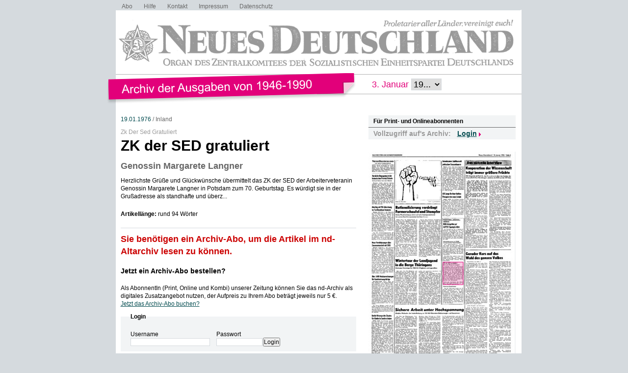

--- FILE ---
content_type: text/html; charset=UTF-8
request_url: https://www.nd-archiv.de/artikel/134899.zk-der-sed-gratuliert.html
body_size: 6050
content:
<!DOCTYPE html>
<html>
<head>
<title>ND-Archiv: 19.01.1976: ZK der SED gratuliert</title>
<meta charset="utf-8">
<meta http-equiv="Content-Type" content="text/html; charset=utf-8" />
<link rel="stylesheet" type="text/css" media="screen, projection" href="/css/reset-min.css">
<link rel="stylesheet" type="text/css" media="screen, projection" href="/css/design.css">
<link rel="stylesheet" type="text/css" media="screen, projection" href="/css/jquery-ui-1.9.2.custom.min.css">
<script src="/js/jquery/jquery-1.8.3.min.js"></script>
<script src="/js/jquery/jquery-ui-1.9.2.custom.min.js"></script>
<script src="/js/jquery/jquery.maphilight.min.js"></script>
</head>

<body id="PUB">

<div class="Wrapper">

<ul class="Meta-Navi">
<li><a href="/service/abo/1.html">Abo</a></li>
<li><a href="/service/hilfe/2.html">Hilfe</a></li>
<li><a href="/service/kontakt/3.html">Kontakt</a></li>
<li><a href="/service/impressum/4.html">Impressum</a></li>
<li><a href="https://www.nd-aktuell.de/datenschutz" target="nd">Datenschutz</a></li>
</ul>

<div class="Logo"><a href="/"><img src="/images/nd-archiv.png" alt="neues deutschland - Archiv der Ausgaben 1946-1990"></a></div>

<div class="Date-Select">
<form action="/ausgabe/" method="get">3. Januar <select name="year" onChange="submit();">
<option>19...</option>
	<option value="1946-01-21">1946</option>
	<option value="1947-01-21">1947</option>
	<option value="1948-01-21">1948</option>
	<option value="1949-01-21">1949</option>
	<option value="1950-01-21">1950</option>
	<option value="1951-01-21">1951</option>
	<option value="1952-01-21">1952</option>
	<option value="1953-01-21">1953</option>
	<option value="1954-01-21">1954</option>
	<option value="1955-01-21">1955</option>
	<option value="1956-01-21">1956</option>
	<option value="1957-01-21">1957</option>
	<option value="1958-01-21">1958</option>
	<option value="1959-01-21">1959</option>
	<option value="1960-01-21">1960</option>
	<option value="1961-01-21">1961</option>
	<option value="1962-01-21">1962</option>
	<option value="1963-01-21">1963</option>
	<option value="1964-01-21">1964</option>
	<option value="1965-01-21">1965</option>
	<option value="1966-01-21">1966</option>
	<option value="1967-01-21">1967</option>
	<option value="1968-01-21">1968</option>
	<option value="1969-01-21">1969</option>
	<option value="1970-01-21">1970</option>
	<option value="1971-01-21">1971</option>
	<option value="1972-01-21">1972</option>
	<option value="1973-01-21">1973</option>
	<option value="1974-01-21">1974</option>
	<option value="1975-01-21">1975</option>
	<option value="1976-01-21">1976</option>
	<option value="1977-01-21">1977</option>
	<option value="1978-01-21">1978</option>
	<option value="1979-01-21">1979</option>
	<option value="1980-01-21">1980</option>
	<option value="1981-01-21">1981</option>
	<option value="1982-01-21">1982</option>
	<option value="1983-01-21">1983</option>
	<option value="1984-01-21">1984</option>
	<option value="1985-01-21">1985</option>
	<option value="1986-01-21">1986</option>
	<option value="1987-01-21">1987</option>
	<option value="1988-01-21">1988</option>
	<option value="1989-01-21">1989</option>
	<option value="1990-01-21">1990</option>
</select>
</form>
</div>

<div class="Container">
<div class="Main">
<div class="Article">

<div class="Date">

	<a href="/ausgabe/1976-01-19">19.01.1976</a> /

Inland</div><!-- .Date -->

	<div class="Spitzmarke">Zk Der Sed Gratuliert</div>

<h1>ZK der SED gratuliert</h1>
<h2>Genossin Margarete Langner</h2>

<div class="Content">
<p>Herzlichste Grüße und Glückwünsche übermittelt das ZK der SED der Arbeiterveteranin Genossin Margarete Langner in Potsdam zum 70. Geburtstag. Es würdigt sie in der Grußadresse als standhafte und überz...</p>
<p><strong>Artikellänge:</strong> rund 94 Wörter</p>
</div><!-- .Content -->

<div id="ID_articleLoginForm">

	<div class="Login">
	<h2>Sie benötigen ein Archiv-Abo, um die Artikel im nd-Altarchiv lesen zu können.</h2>
	<h3><a href="https://www.neues-deutschland.de/abo/archivabo.php">Jetzt ein Archiv-Abo bestellen?</a></h3>
	<p>Als AbonnentIn (Print, Online und Kombi) unserer Zeitung können Sie das nd-Archiv als digitales Zusatzangebot nutzen, der Aufpreis zu Ihrem Abo beträgt jeweils nur 5 &euro;.</p>
	<p><a href="https://www.neues-deutschland.de/abo/ndplus.php">Jetzt das Archiv-Abo buchen?</a></p>
	<div class="form" id="ID_LoginForm">
<form action="/artikel/134899.zk-der-sed-gratuliert.html" method="post">
<fieldset><legend>Login</legend>
<div class="Connected">
<div class="Username"><div class="row"><span class="left"><label for="username">Username</label></span><span class="right"><input type="text" id="username" name="username" value="" size="12" maxlength="36" class="felder" /></span></div>
</div>
<div class="Password"><div class="row"><span class="left"><label for="password">Passwort</label></span><span class="right"><input type="password" id="password" name="password" value="" size="12" maxlength="24" class="input" /></span></div>
</div>
</div><!-- .Connected -->
<div class="row_submit"><input type="submit" name="" value="Login" class="submit" /></div>
<div class="hidden">
<input type="hidden" name="ref" value="/artikel/134899.zk-der-sed-gratuliert.html" />
</div>
</fieldset>
</form>
<div class="Forgotpassword"><a href="https://www.neues-deutschland.de/profile/forgotPassword.php">Passwort vergessen?</a></div>

</div><!-- #ID_LoginForm -->
	</div><!-- .Login -->

</div><!-- .ID_articleLoginForm -->

</div><!-- .Article -->
</div><!-- .Main -->

<div class="Specials">

<div class="Box Login">
	<div class="Catchline">Für Print- und Onlineabonnenten</div>
		<div class="Desc">Vollzugriff auf&apos;s Archiv:</div>
	<div class="Login-Layer">
	<p>Login</p>
	<form action="/artikel/134899.zk-der-sed-gratuliert.html" method="post">
	<input type="text" name="username" placeholder="Benutzername">
	<input type="password" name="password" placeholder="Passwort">
			<input type="hidden" name="ref" value="/artikel/134899.zk-der-sed-gratuliert.html">
		<span class="Clear"></span>
	<input type="submit" value="Login">
	<span class="Clear"></span>
	</form>
	</div><!-- .Login-Layer -->
</div><!-- .Box -->

	<div class="Box Frontpage"><img src="/pdfimgs/1976/016_ND_1976-01-19_002.jpg" alt="Seite" id="Pg" usemap="#Page"></div>
	<map name="Page">
			<area data-id="134893" shape="rect" coords="198,205,290,411" href="/artikel/134893.gerader-kurs-auf-das-wohl-des-ganzen-volkes.html" alt="Gerader Kurs auf das Wohl des ganzen Volkes" title="Gerader Kurs auf das Wohl des ganzen Volkes">
			<area data-id="134957" shape="rect" coords="198,18,292,196" href="/artikel/134957.kooperation-der-wissenschaf-t-tragt-immer-groessere-fruchte-nd-gespraech-mit-prof-dr-jan-kaczmarek-ueber-den-ausbau-der-wissenschaftlichen-beziehungen-zwischen-der-ddr-und-der-vr-polen.html" alt="Kooperation der Wissenschaf t tragt immer größere Fruchte ND-Gespräch mit Prof. Dr. Jan Kaczmarek über den Ausbau der wissenschaftlichen Beziehungen zwischen der DDR und der VR Polen" title="Kooperation der Wissenschaf t tragt immer größere Fruchte ND-Gespräch mit Prof. Dr. Jan Kaczmarek über den Ausbau der wissenschaftlichen Beziehungen zwischen der DDR und der VR Polen">
			<area data-id="134968" shape="rect" coords="54,318,194,411" href="/artikel/134968.sichere-arbeit-unter-hochspannung.html" alt="Sichere Arbeit unter Hochspannung" title="Sichere Arbeit unter Hochspannung">
			<area data-id="134928" shape="rect" coords="55,111,147,215" href="/artikel/134928.rationalisierung-verdrangt-formerschaufel-und-stampfer.html" alt="Rationalisierung verdrangt Formerschaufel und Stampfer" title="Rationalisierung verdrangt Formerschaufel und Stampfer">
			<area data-id="134900" shape="rect" coords="54,219,147,312" href="/artikel/134900.wintertour-der-landjugend-in-die-berge-thueringens.html" alt="Wintertour der Landjugend in die Berge Thüringens" title="Wintertour der Landjugend in die Berge Thüringens">
			<area data-id="134864" shape="rect" coords="6,332,51,411" href="/artikel/134864.grosse-fuersorge-des-staates-fuer-kinder-in-sonderschulen.html" alt="Große Fürsorge des Staates für Kinder in Sonderschulen" title="Große Fürsorge des Staates für Kinder in Sonderschulen">
			<area data-id="134860" shape="rect" coords="7,252,51,328" href="/artikel/134860.ueber-2400-neubauwohnungen-fuer-kombinatsangehoerige.html" alt="Über 2400 Neubauwohnungen für Kombinatsangehörige" title="Über 2400 Neubauwohnungen für Kombinatsangehörige">
			<area data-id="134910" shape="rect" coords="7,111,51,180" href="/artikel/134910.meeting-mit-fdj-abordnung-im-textilzentrum-iwanowo.html" alt="Meeting mit FDJ-Abordnung im Textilzentrum Iwanowo" title="Meeting mit FDJ-Abordnung im Textilzentrum Iwanowo">
			<area data-id="134872" shape="rect" coords="7,183,51,248" href="/artikel/134872.neue-vereinbarungen-ueber-zusammenarbeit-mit-sfrj.html" alt="Neue Vereinbarungen über Zusammenarbeit mit SFRJ" title="Neue Vereinbarungen über Zusammenarbeit mit SFRJ">
			<area data-id="134898" shape="rect" coords="150,18,195,80" href="/artikel/134898.gemeinsames-jubilaeum-mit-polnischen-trassenbauern.html" alt="Gemeinsames Jubiläum mit polnischen Trassenbauern" title="Gemeinsames Jubiläum mit polnischen Trassenbauern">
			<area data-id="134933" shape="rect" coords="7,47,52,108" href="/artikel/134933.herzliche-begegnung-in-der-kubanischen-provinz-oriente.html" alt="Herzliche Begegnung in der kubanischen Provinz Oriente" title="Herzliche Begegnung in der kubanischen Provinz Oriente">
			<area data-id="134899" shape="rect" coords="152,225,193,271" href="/artikel/134899.zk-der-sed-gratuliert.html" alt="ZK der SED gratuliert" title="ZK der SED gratuliert">
			<area data-id="134885" shape="rect" coords="150,84,195,132" href="/artikel/134885.600-junge-berliner-hielten-einzug-in-eine-neue-schule.html" alt="600 Junge Berliner hielten Einzug in eine neue Schule" title="600 Junge Berliner hielten Einzug in eine neue Schule">
			<area data-id="134959" shape="rect" coords="152,274,193,309" href="/artikel/134959.genossen-gerd-haines.html" alt="Genossen Gerd Haines" title="Genossen Gerd Haines">
			<area data-id="134949" shape="rect" coords="152,182,193,223" href="/artikel/134949.arbeitsabkommen-des-fdgb-mit-japanischen-gewerkschaften.html" alt="Arbeitsabkommen des FDGB mit japanischen Gewerkschaften" title="Arbeitsabkommen des FDGB mit japanischen Gewerkschaften">
			<area data-id="134941" shape="rect" coords="152,138,193,179" href="/artikel/134941.ddr-delegation-zur-aapso-tagunginaden.html" alt="DDR-Delegation zur AAPSO-TagunginAden" title="DDR-Delegation zur AAPSO-TagunginAden">
			<area data-id="134895" shape="rect" coords="7,18,52,41" href="/artikel/134895.neuesdeutschland-das-redaktionskollegium.html" alt="Neuesdeutschland DAS REDAKTIONSKOLLEGIUM" title="Neuesdeutschland DAS REDAKTIONSKOLLEGIUM">
		</map>
	<script type="text/javascript">
	$(document).ready(function () {
				var articleMap = $('map').find('area[data-id="134899"]');
				var dataMaphilight = {
			fill: true,
			fillColor: '004a4e',
			fillOpacity: 0.2,
			stroke: true,
			strokeColor: '004a4e',
			strokeOpacity: 1,
			strokeWidth: 1,
			fade: true,
			alwaysOn: false,
			neverOn: false,
			groupBy: false,
			wrapClass: true,
			shadow: false,
			shadowX: 0,
			shadowY: 0,
			shadowRadius: 6,
			shadowColor: '000000',
			shadowOpacity: 0.8,
			shadowPosition: 'outside',
			shadowFrom: false
		},
		dataArticle = jQuery.extend(true, {}, dataMaphilight);
		if (typeof articleMap !== 'undefined' && articleMap.length > 0) {
			dataArticle.fillColor = 'E2007A';
			dataArticle.strokeColor = 'E2007A';
			dataArticle.alwaysOn = true;
			articleMap.data('maphilight', dataArticle);
		}
		$('#Pg').maphilight(dataMaphilight);
	});
	</script>
	
<div class="Box Years">
<div class="Catchline">Jahrgänge durchstöbern</div>
<div class="Desc">
	<a href="/jahrgang/1946">1946</a>
	 | 	<a href="/jahrgang/1947">1947</a>
	 | 	<a href="/jahrgang/1948">1948</a>
	 | 	<a href="/jahrgang/1949">1949</a>
	 | 	<a href="/jahrgang/1950">1950</a>
	 | 	<a href="/jahrgang/1951">1951</a>
	 | 	<a href="/jahrgang/1952">1952</a>
	 | 	<a href="/jahrgang/1953">1953</a>
	 | 	<a href="/jahrgang/1954">1954</a>
	 | 	<a href="/jahrgang/1955">1955</a>
	 | 	<a href="/jahrgang/1956">1956</a>
	 | 	<a href="/jahrgang/1957">1957</a>
	 | 	<a href="/jahrgang/1958">1958</a>
	 | 	<a href="/jahrgang/1959">1959</a>
	 | 	<a href="/jahrgang/1960">1960</a>
	 | 	<a href="/jahrgang/1961">1961</a>
	 | 	<a href="/jahrgang/1962">1962</a>
	 | 	<a href="/jahrgang/1963">1963</a>
	 | 	<a href="/jahrgang/1964">1964</a>
	 | 	<a href="/jahrgang/1965">1965</a>
	 | 	<a href="/jahrgang/1966">1966</a>
	 | 	<a href="/jahrgang/1967">1967</a>
	 | 	<a href="/jahrgang/1968">1968</a>
	 | 	<a href="/jahrgang/1969">1969</a>
	 | 	<a href="/jahrgang/1970">1970</a>
	 | 	<a href="/jahrgang/1971">1971</a>
	 | 	<a href="/jahrgang/1972">1972</a>
	 | 	<a href="/jahrgang/1973">1973</a>
	 | 	<a href="/jahrgang/1974">1974</a>
	 | 	<a href="/jahrgang/1975">1975</a>
	 | 	<a href="/jahrgang/1976">1976</a>
	 | 	<a href="/jahrgang/1977">1977</a>
	 | 	<a href="/jahrgang/1978">1978</a>
	 | 	<a href="/jahrgang/1979">1979</a>
	 | 	<a href="/jahrgang/1980">1980</a>
	 | 	<a href="/jahrgang/1981">1981</a>
	 | 	<a href="/jahrgang/1982">1982</a>
	 | 	<a href="/jahrgang/1983">1983</a>
	 | 	<a href="/jahrgang/1984">1984</a>
	 | 	<a href="/jahrgang/1985">1985</a>
	 | 	<a href="/jahrgang/1986">1986</a>
	 | 	<a href="/jahrgang/1987">1987</a>
	 | 	<a href="/jahrgang/1988">1988</a>
	 | 	<a href="/jahrgang/1989">1989</a>
	 | 	<a href="/jahrgang/1990">1990</a>
	</div><!-- .Desc -->
</div><!-- .Box -->

<div class="Box Day">
<div class="Catchline">Tagesausgabe wählen</div>
<div class="Desc">
<div class="Datepicker-Layer" id="ID_SelectIssue"><form action="/ausgabe/" method="get"><input type="text" id="SIday" name="day" value="1976-01-19" size="10" maxlength="10"><div id="SIDP"></div></form></div>
</div><!-- .Desc -->
</div><!-- .Box -->

<script type="text/javascript">
/* <![CDATA[ */
$(document).ready(function(){
	$("#SIday").hide();
	$('#SIDP').datepicker({
		altField: '#SIday'
		,dateFormat: 'yy-mm-dd'
		,changeMonth: true
		,changeYear: true
		,yearRange: '1946:1990'
		,currentText: 'Heute'
		,dayNames: ['Sonntag', 'Montag', 'Dienstag', 'Mittwoch', 'Donnerstag', 'Freitag', 'Samstag']
		,dayNamesMin: ['So', 'Mo', 'Di', 'Mi', 'Do', 'Fr', 'Sa']
		,defaultDate: new Date('1976-01-19')
		,firstDay: 1
		,minDate: new Date('1946-04-23')
		,maxDate: new Date('1990-10-02')
		,monthNames: ['Januar','Februar','März','April','Mai','Juni','Juli','August','September','Oktober','November','Dezember']
		,monthNamesShort: ['Jan','Feb','Mär','Apr','Mai','Jun','Jul','Aug','Sep','Okt','Nov','Dez']
		,nextText: 'Später'
		,prevText: 'Früher'
		,beforeShowDay: noSunday
		,onSelect: function (dateText, inst) {
			$(this).parent('form').submit();
		}
	});
});
function noSunday(date){
	return [((date.getFullYear() < 1975) || date.getDay() > 0), ''];
}
/* ]]> */
</script>

	<div class="Box Search">
	<div class="Catchline">Archiv durchsuchen</div>
	<div class="Desc">
	<form action="/suche/index.php" method="get">

	<fieldset class="Searchfield">
	<div class="row"><span class="left"><label for="and">Suchausdruck</label></span><span class="right"><input type="text" id="and" name="and" value="" size="40" maxlength="255" class="felder"></span></div>
	<div class="row_submit"><input type="submit" name="search" value="Suchen" class="submit"></div>
	</fieldset>

	<h4>Zeitraum</h4>
	<fieldset class="Date">
	<div class="row"><span class="left"><label for="s0">Zwischen</label></span><span class="right">
<select name="s0_d" id="s0_d" size="1" class="select">
<option value="00">Tag</option>
<option value="01">01.</option>
<option value="02">02.</option>
<option value="03">03.</option>
<option value="04">04.</option>
<option value="05">05.</option>
<option value="06">06.</option>
<option value="07">07.</option>
<option value="08">08.</option>
<option value="09">09.</option>
<option value="10">10.</option>
<option value="11">11.</option>
<option value="12">12.</option>
<option value="13">13.</option>
<option value="14">14.</option>
<option value="15">15.</option>
<option value="16">16.</option>
<option value="17">17.</option>
<option value="18">18.</option>
<option value="19">19.</option>
<option value="20">20.</option>
<option value="21">21.</option>
<option value="22">22.</option>
<option value="23">23.</option>
<option value="24">24.</option>
<option value="25">25.</option>
<option value="26">26.</option>
<option value="27">27.</option>
<option value="28">28.</option>
<option value="29">29.</option>
<option value="30">30.</option>
<option value="31">31.</option>
</select>
<select name="s0_m" id="s0_m" size="1" class="select">
<option value="00">Monat</option>
<option value="01">Jan.</option>
<option value="02">Feb.</option>
<option value="03">Mrz.</option>
<option value="04">Apr.</option>
<option value="05">Mai.</option>
<option value="06">Jun.</option>
<option value="07">Jul.</option>
<option value="08">Aug.</option>
<option value="09">Sep.</option>
<option value="10">Okt.</option>
<option value="11">Nov.</option>
<option value="12">Dez.</option>
</select>
<select name="s0_y" id="s0_y" size="1" class="select">
<option value="0000">Jahr</option>
<option value="1946">1946</option>
<option value="1947">1947</option>
<option value="1948">1948</option>
<option value="1949">1949</option>
<option value="1950">1950</option>
<option value="1951">1951</option>
<option value="1952">1952</option>
<option value="1953">1953</option>
<option value="1954">1954</option>
<option value="1955">1955</option>
<option value="1956">1956</option>
<option value="1957">1957</option>
<option value="1958">1958</option>
<option value="1959">1959</option>
<option value="1960">1960</option>
<option value="1961">1961</option>
<option value="1962">1962</option>
<option value="1963">1963</option>
<option value="1964">1964</option>
<option value="1965">1965</option>
<option value="1966">1966</option>
<option value="1967">1967</option>
<option value="1968">1968</option>
<option value="1969">1969</option>
<option value="1970">1970</option>
<option value="1971">1971</option>
<option value="1972">1972</option>
<option value="1973">1973</option>
<option value="1974">1974</option>
<option value="1975">1975</option>
<option value="1976">1976</option>
<option value="1977">1977</option>
<option value="1978">1978</option>
<option value="1979">1979</option>
<option value="1980">1980</option>
<option value="1981">1981</option>
<option value="1982">1982</option>
<option value="1983">1983</option>
<option value="1984">1984</option>
<option value="1985">1985</option>
<option value="1986">1986</option>
<option value="1987">1987</option>
<option value="1988">1988</option>
<option value="1989">1989</option>
<option value="1990">1990</option>
</select>
</span></div>
	<div class="row"><span class="left"><label for="s1">und</label></span><span class="right">
<select name="s1_d" id="s1_d" size="1" class="select">
<option value="00">Tag</option>
<option value="01">01.</option>
<option value="02">02.</option>
<option value="03">03.</option>
<option value="04">04.</option>
<option value="05">05.</option>
<option value="06">06.</option>
<option value="07">07.</option>
<option value="08">08.</option>
<option value="09">09.</option>
<option value="10">10.</option>
<option value="11">11.</option>
<option value="12">12.</option>
<option value="13">13.</option>
<option value="14">14.</option>
<option value="15">15.</option>
<option value="16">16.</option>
<option value="17">17.</option>
<option value="18">18.</option>
<option value="19">19.</option>
<option value="20">20.</option>
<option value="21">21.</option>
<option value="22">22.</option>
<option value="23">23.</option>
<option value="24">24.</option>
<option value="25">25.</option>
<option value="26">26.</option>
<option value="27">27.</option>
<option value="28">28.</option>
<option value="29">29.</option>
<option value="30">30.</option>
<option value="31">31.</option>
</select>
<select name="s1_m" id="s1_m" size="1" class="select">
<option value="00">Monat</option>
<option value="01">Jan.</option>
<option value="02">Feb.</option>
<option value="03">Mrz.</option>
<option value="04">Apr.</option>
<option value="05">Mai.</option>
<option value="06">Jun.</option>
<option value="07">Jul.</option>
<option value="08">Aug.</option>
<option value="09">Sep.</option>
<option value="10">Okt.</option>
<option value="11">Nov.</option>
<option value="12">Dez.</option>
</select>
<select name="s1_y" id="s1_y" size="1" class="select">
<option value="0000">Jahr</option>
<option value="1946">1946</option>
<option value="1947">1947</option>
<option value="1948">1948</option>
<option value="1949">1949</option>
<option value="1950">1950</option>
<option value="1951">1951</option>
<option value="1952">1952</option>
<option value="1953">1953</option>
<option value="1954">1954</option>
<option value="1955">1955</option>
<option value="1956">1956</option>
<option value="1957">1957</option>
<option value="1958">1958</option>
<option value="1959">1959</option>
<option value="1960">1960</option>
<option value="1961">1961</option>
<option value="1962">1962</option>
<option value="1963">1963</option>
<option value="1964">1964</option>
<option value="1965">1965</option>
<option value="1966">1966</option>
<option value="1967">1967</option>
<option value="1968">1968</option>
<option value="1969">1969</option>
<option value="1970">1970</option>
<option value="1971">1971</option>
<option value="1972">1972</option>
<option value="1973">1973</option>
<option value="1974">1974</option>
<option value="1975">1975</option>
<option value="1976">1976</option>
<option value="1977">1977</option>
<option value="1978">1978</option>
<option value="1979">1979</option>
<option value="1980">1980</option>
<option value="1981">1981</option>
<option value="1982">1982</option>
<option value="1983">1983</option>
<option value="1984">1984</option>
<option value="1985">1985</option>
<option value="1986">1986</option>
<option value="1987">1987</option>
<option value="1988">1988</option>
<option value="1989">1989</option>
<option value="1990">1990</option>
</select>
</span></div>
	</fieldset>
	</form>

	</div><!-- .Desc -->
	</div><!-- .Box -->

	<script type="text/javascript">
	$(document).ready(function() {
		$("#s0_y").parent().append('<input type="text" id="s0-dp-trigger" style="display:none">');
		$("#s0-dp-trigger").datepicker({
			showOn: 'both'
			,buttonImage: '/images/datepicker.png'
			,buttonImageOnly: true
			,changeMonth: true
			,changeYear: true
			,yearRange: '1946:1990'
			,currentText: 'Heute'
			,dayNames: ['Sonntag', 'Montag', 'Dienstag', 'Mittwoch', 'Donnerstag', 'Freitag', 'Samstag']
			,dayNamesMin: ['So', 'Mo', 'Di', 'Mi', 'Do', 'Fr', 'Sa']
			,defaultDate: new Date('1946-04-23')
			,firstDay: 1
			,minDate: new Date('1946-04-23')
			,maxDate: new Date('1990-10-02')
			,monthNames: ['Januar','Februar','März','April','Mai','Juni','Juli','August','September','Oktober','November','Dezember']
			,monthNamesShort: ['Jan','Feb','Mär','Apr','Mai','Jun','Jul','Aug','Sep','Okt','Nov','Dez']
			,nextText: 'Später'
			,prevText: 'Früher'
			,onSelect: function(dateText, obj) {
				$("#s0_d").val((obj.selectedDay < 10 ? '0' : '') + obj.selectedDay.toString());
				$("#s0_m").val((obj.selectedMonth < 9 ? '0' : '') + (obj.selectedMonth + 1).toString());
				$("#s0_y").val(obj.selectedYear);
			}
		});
		$("#s1_y").parent().append('<input type="text" id="s1-dp-trigger" style="display:none">');
		$("#s1-dp-trigger").datepicker({
			showOn: 'both'
			,buttonImage: '/images/datepicker.png'
			,buttonImageOnly: true
			,changeMonth: true
			,changeYear: true
			,yearRange: '1946:1990'
			,currentText: 'Heute'
			,dayNames: ['Sonntag', 'Montag', 'Dienstag', 'Mittwoch', 'Donnerstag', 'Freitag', 'Samstag']
			,dayNamesMin: ['So', 'Mo', 'Di', 'Mi', 'Do', 'Fr', 'Sa']
			,defaultDate: new Date('1990-10-02')
			,firstDay: 1
			,minDate: new Date('1946-04-23')
			,maxDate: new Date('1990-10-02')
			,monthNames: ['Januar','Februar','März','April','Mai','Juni','Juli','August','September','Oktober','November','Dezember']
			,monthNamesShort: ['Jan','Feb','Mär','Apr','Mai','Jun','Jul','Aug','Sep','Okt','Nov','Dez']
			,nextText: 'Später'
			,prevText: 'Früher'
			,onSelect: function(dateText, obj) {
				$("#s1_d").val((obj.selectedDay < 10 ? '0' : '') + obj.selectedDay.toString());
				$("#s1_m").val((obj.selectedMonth < 9 ? '0' : '') + (obj.selectedMonth + 1).toString());
				$("#s1_y").val(obj.selectedYear);
			}
		});
	});
	</script>


</div><!-- .Specials -->

<div class="Clear"></div>

</div><!-- .Container -->

<div class="Clear"></div>

</div><!-- .Wrapper -->

<!-- Piwik -->
<script type="text/javascript">
var pkBaseURL = "https://stats.warenform.de/piwik_nd/";
document.write(unescape("%3Cscript src='" + pkBaseURL + "piwik.js' type='text/javascript'%3E%3C/script%3E"));
</script><script type="text/javascript">
try {
var piwikTracker = Piwik.getTracker(pkBaseURL + "piwik.php", 5);
piwikTracker.trackPageView();
piwikTracker.enableLinkTracking();
} catch( err ) {}
</script><noscript><p><img src="https://stats.warenform.de/piwik_nd/piwik.php?idsite=5" style="border:0" alt="" /></p></noscript>
<!-- End Piwik Tracking Code -->

</body>
</html>
